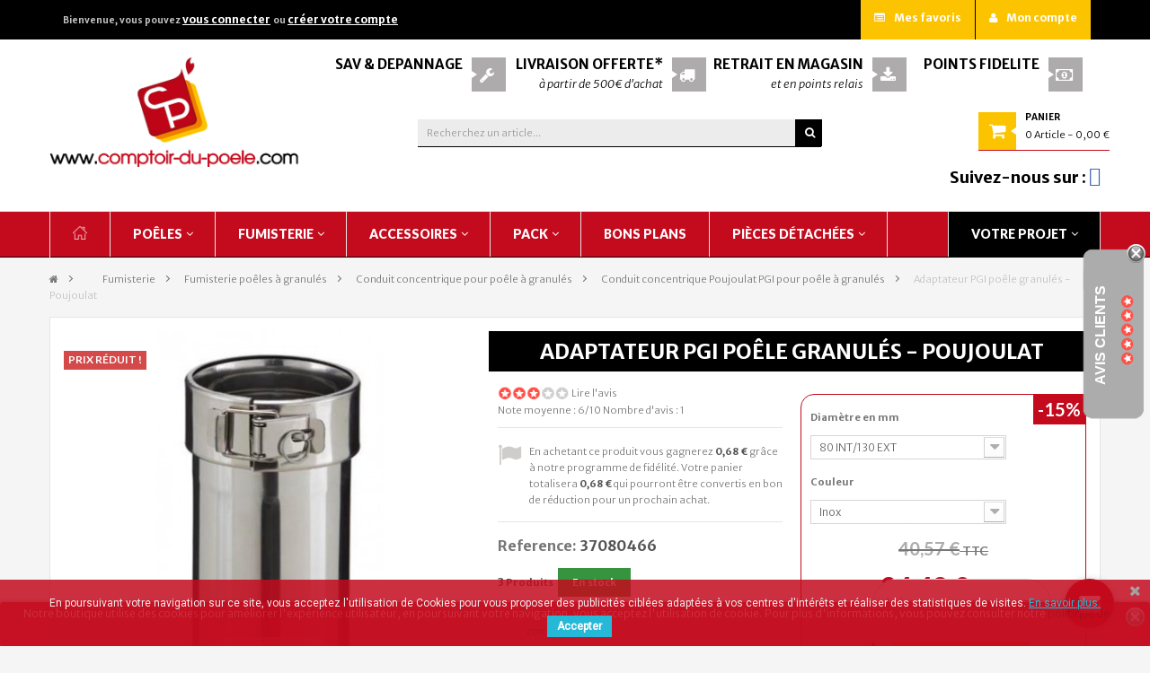

--- FILE ---
content_type: text/html; charset=utf-8
request_url: https://www.comptoir-du-poele.com/conduit-concentrique-poujoulat-pgi-pour-poele-a-granules/10257-adaptateur-poele-granules-pgi.html
body_size: 17288
content:
<!DOCTYPE HTML> <!--[if lt IE 7]><html class="no-js lt-ie9 lt-ie8 lt-ie7" lang="fr-fr"><![endif]--> <!--[if IE 7]><html class="no-js lt-ie9 lt-ie8 ie7" lang="fr-fr"><![endif]--> <!--[if IE 8]><html class="no-js lt-ie9 ie8" lang="fr-fr"><![endif]--> <!--[if gt IE 8]><html class="no-js ie9" lang="fr-fr"><![endif]--><html lang="fr-fr" dir="ltr" class="ltr"><head><meta charset="utf-8" /><title>Adaptateur poêle à granulés Poujoulat PGI. - Comptoir du poêle</title><meta name="description" content="Achetez votre adaptateur Poujoulat pour poêle à granulés. Gamme PGI. Raccordement au Té de branchement. Sur la boutique en ligne Comptoir du poêle." /><meta name="generator" content="PrestaShop" /><meta name="robots" content="index,follow" /><meta name="viewport" content="width=device-width, minimum-scale=0.25, maximum-scale=1.6, initial-scale=1.0" /><meta name="apple-mobile-web-app-capable" content="yes" /><link rel="icon" type="image/vnd.microsoft.icon" href="/img/favicon.ico?1699282341" /><link rel="shortcut icon" type="image/x-icon" href="/img/favicon.ico?1699282341" /><link rel="stylesheet" href="https://www.comptoir-du-poele.com/themes/pf_nextstore/cache/v_197_04165d4eaf59706dc27551eb19d4a4bd_all.css" type="text/css" media="all" /><link rel="stylesheet" href="https://www.comptoir-du-poele.com/themes/pf_nextstore/cache/v_197_789bf28d3adedefa3fb7d433d04ec913_print.css" type="text/css" media="print" /><style>.lgcookieslaw_banner {
		display: table;
		width:100%;
		position:fixed;
		left:0;
		repeat-x scroll left top;
		background: #c40a1d;
		border-color: #c40a1d;
		border-left: 1px solid #c40a1d;
		border-radius: 3px 3px 3px 3px;
		border-right: 1px solid #c40a1d;
		color: #FFFFFF !important;
		z-index: 99999;
		border-style: solid;
		border-width: 1px;
		margin: 0;
		outline: medium none;
		text-align: center;
		vertical-align: middle;
		text-shadow: 0 0 0 0;
		-webkit-box-shadow: 0px 1px 5px 0px #000000;
		-moz-box-shadow:    0px 1px 5px 0px #000000;
		box-shadow:         0px 1px 5px 0px #000000;
		font-size: 12px;
	
	bottom:0;;
	opacity:0.8;
	
	}

	.lgcookieslaw_banner > form
	{
		position:relative;
	}

	.lgcookieslaw_banner > form input.lgcookieslaw_btn
	{
		border-color: #8BC954 !important;
		background: #8BC954 !important;
		color: #FFFFFF;
		text-align: center;
		margin: 5px 0px 5px 0px;
		padding: 5px 7px;
		display: inline-block;
		border: 0;
		font-weight: bold;
		height: 26px;
		line-height: 16px;
		width: auto;
		font-size: 12px;
	}

	.lgcookieslaw_banner > form input:hover.lgcookieslaw_btn
	{
		moz-opacity:0.85;
		opacity: 0.85;
		filter: alpha(opacity=85);
	}

	.lgcookieslaw_banner > form a.lgcookieslaw_btn
	{
		border-color: #5BC0DE;
		background: #5BC0DE;
		color: #FFFFFF;
		margin: 5px 0px 5px 0px;
		text-align: center;
		padding: 5px 7px;
		display: inline-block;
		border: 0;
		font-weight: bold;
		height: 26px;
		line-height: 16px;
		width: auto;
		font-size: 12px;
	}

	@media (max-width: 768px) {
		.lgcookieslaw_banner > form input.lgcookieslaw_btn,
		.lgcookieslaw_banner > form a.lgcookieslaw_btn {
			height: auto;
		}
	}

	.lgcookieslaw_banner > form a:hover.lgcookieslaw_btn
	{
		moz-opacity:0.85;
		opacity: 0.85;
		filter: alpha(opacity=85);
	}

	.lgcookieslaw_close_banner_btn
	{
		cursor:pointer;
		height:21px;
		max-width:21px;
		width:21px;
	}

	.lgcookieslaw_container {
		display:table;
		margin: 0 auto;
	}

	.lgcookieslaw_button_container {
		display:table-cell;
		padding:0px;
		vertical-align: middle;
	}

	.lgcookieslaw_button_container div{
		display:table-cell;
		padding: 0px 5px 0px 0px;
		vertical-align: middle;
	}

	.lgcookieslaw_message {
		display:table-cell;
		font-size: 12px;
		padding:2px 25px 5px 5px;
		vertical-align: middle;
	}

	.lgcookieslaw_message p{
		margin: 0;
	}

	.lgcookieslaw_btn-close {
		position:absolute;
		right:5px;
		top:5px;
	}</style>   
<script type="text/javascript" src="/modules/eicaptcha//js/eicaptcha-modules.js"></script><link href="https://fonts.googleapis.com/css?family=Roboto" rel="stylesheet" type="text/css" media="all">   <div class="row chat-window" id="chat_window_2" style="right:40px;"><div class="ochat-panel-default"><div class="ochat-panel-heading" style="background-color: #c40a1d"><div class="col-md-12 col-xs-12"><p class="ochat-title" style="color: white">Laissez nous un message</p></div></div><div class="offline-form msg_container_base"><form role="form" class="form-group" enctype="text/plain" action="#" method="POST" id="offlineForm" name="offlineForm"><div class="formoffline" style="background-color: #FAFBFC; color: black; background-image: url(/modules/onlinechat/views/img/backgrounds/easteregg.png)"> <br/><div class="ochat-alert ochat-alert-success" role="alert" style="display: none;" id="return-message"> Merci pour votre message, nous vous contacterons tr&egrave;s rapidement!</div><div class="ochat-alert ochat-alert-warning" role="alert" style="display: none;" id="disconnect-message"> An error occured. Please try to send your message later.</div><div class="row"><div class="col-sm-12 OCHAT_OFFLINE_WELCOME_TEXT"> Aucun conseiller n&#039;est disponible pour le moment mais vous pouvez nous laissez un message.</div></div> <br/><div class="row input"><div class="ochat-form-group clear"><div class="col-sm-12"> <input type="text" class="ochat-form-control " id="OCHAT_FORM_NAME" name="OCHAT_FORM_NAME" placeholder="Nom Prénom" value="" maxlength="40"/></div></div></div><div class="row input"><div class="ochat-form-group ochat-form-email clear"><div class="col-sm-12"> <input type="email" class="ochat-form-control " id="OCHAT_FORM_EMAIL" name="OCHAT_FORM_EMAIL" placeholder="Email" value="" maxlength="40"/></div></div></div><div class="row input"><div class="ochat-form-group clear"><div class="col-sm-12"> <input type="text" class="ochat-form-control" id="OCHAT_FORM_PHONE" name="OCHAT_FORM_PHONE" placeholder="Téléphone" maxlength="40"/></div></div></div></div><div class="ochat-footer"><div class="ochat-form-group clear"><div class="col-sm-10 ochat-offline-form-message"><textarea type="textarea" rows="3" class="hidden-textarea ochat-form-control valid-input" id="OCHAT_FORM_MESSAGE" name="OCHAT_FORM_MESSAGE" placeholder="Message"></textarea></div><div class="col-sm-1"> <button type="submit" id="send-offline-form" class="ochat-btn ochat-btn-primary cant-submit" style="color: #c40a1d"><i class="fa fa-send-o"></i></button></div><div class="gdprochat"><div id="gdpr_consent" class="gdpr_module_158"><div class="form-group"><div class="checkbox"> <input id="psgdpr_consent_checkbox_158" name="psgdpr_consent_checkbox" type="checkbox" name="" value="1"> <label class="psgdpr_consent_message" for="psgdpr_consent_checkbox_158">J'accepte&nbsp;que mes données soient utilisées dans le cadre de ma demande</label></div></div></div>  </div></div></div></form></div></div></div><div id="open_ochat_conversion" style="right:40px;"><div id="hello_text-offline" style="right: 70px;"> <span>Laissez nous un message</span></div><div id="ochat_window_open" style="float: right;"> <span class="close_ochat_window" style="display: none; background-color: #c40a1d; color: white; float: right"><i class="fa fa-times"></i></span> <span class="open_ochat_window" style="background-color: #c40a1d; color: white; float: right"><i class="fa fa-envelope"></i></span><div class="clear"></div></div><div class="clear"></div></div>  <!--[if IE 8]> 
<script src="https://oss.maxcdn.com/libs/html5shiv/3.7.0/html5shiv.js"></script> 
<script src="https://oss.maxcdn.com/libs/respond.js/1.3.0/respond.min.js"></script> <![endif]--></head><body id="product" class="product product-10257 product-adaptateur-poele-granules-pgi category-57 category-conduit-concentrique-poujoulat-pgi-pour-poele-a-granules hide-left-column hide-right-column lang_fr layout-fullwidth"><div class="banner hidden-xs hidden-sm"><div class="container"></div></div><div id="page"> <header id="header"><div id="topbar" class="topbar"><div class="container clearfix"><div id="header_user" class="btn-group"><div data-toggle="dropdown" class="dropdown-toggle hidden-lg hidden-md"><span class="icon-user"></span> Lien rapide</div><div class="content_top"><div id="header_user_info" class=" pull-left"> <span class="wellcome">Bienvenue, vous pouvez</span> <a href="https://www.comptoir-du-poele.com/mon-compte" title="Connectez-vous à votre compte client" class="login " rel="nofollow">vous connecter</a> <span class="account">ou</span> <a class="account" href="https://www.comptoir-du-poele.com/mon-compte" title="Voir mon compte client" rel="nofollow">créer votre compte</a></div><div class="header_user_toplink pull-right"><ul class="list-inline links"><li class="first"> <a id="wishlist-total" href="https://www.comptoir-du-poele.com/module/blockwishlist/mywishlist" title="Mes listes"><i class="icon icon-list-alt"></i>Mes favoris</a></li><li> <a href="https://www.comptoir-du-poele.com/mon-compte" title="Mon compte"><i class="icon icon-user"></i>Mon compte</a></li></ul></div></div></div></div></div><div id="header-main" class="header"><div class="container"><div class="row"><div id="header_logo" class="col-xs-12 col-sm-8 col-md-3 col-lg-3 inner"><div id="logo-theme" class="logo-store "> <a href="https://www.comptoir-du-poele.com/" title="Spécialiste du poêle à bois, poêle à granulés, fumisterie - Comptoir du poêle"> <img class="logo img-responsive " src="https://www.comptoir-du-poele.com/img/comptoir-du-poele-logo-1466153833.jpg" alt="Spécialiste du poêle à bois, poêle à granulés, fumisterie - Comptoir du poêle"/> </a></div></div><div id="ptsstaticontent_top" class="ptsstaticontent col-md-9 hidden-xs hidden-sm "><ul class="staticontent-home clearfix row"><li class="staticontent-item-1 col-md-12 col-lg-12 col-xs-12 "><div class="item-html"><div class="support row"><div class="media col-md-3" style="padding: 0 3px;"><div class="pull-right"><a href="http://www.comptoir-du-poele.com/content/20-sav-depannage"><em class="icon-wrench">&nbsp;</em></a></div><div class="media-body"><h3><a href="http://www.comptoir-du-poele.com/content/20-sav-depannage">SAV & Dépannage</a></h3><p></p></div></div><div class="media col-md-3" style="padding: 0 3px;"><div class="pull-right"><a href="http://www.comptoir-du-poele.com/content/17-livraison-offerte"><em class="icon-truck">&nbsp;</em></a></div><div class="media-body"><h3><a href="http://www.comptoir-du-poele.com/content/17-livraison-offerte">Livraison offerte*</a></h3><p><a href="http://www.comptoir-du-poele.com/content/17-livraison-offerte"><em>à partir de 500€ d'achat</em></a></p></div></div><div class="media col-md-3" style="padding: 0 3px;"><div class="pull-right"><a href="http://www.comptoir-du-poele.com/content/16-retrait-en-magasin"><em class="icon-download">&nbsp;</em></a></div><div class="media-body"><h3><a href="http://www.comptoir-du-poele.com/content/16-retrait-en-magasin">Retrait en magasin</a></h3><p><a href="http://www.comptoir-du-poele.com/content/16-retrait-en-magasin"><em>et en points relais</em></a></p></div></div><div class="media col-md-3" style="padding: 0 3px; padding-right: 30px;"><div class="pull-right"><a href="http://www.comptoir-du-poele.com/content/18-points-fidelite"><em class="icon-money">&nbsp;</em></a></div><div class="media-body"><h3><a href="http://www.comptoir-du-poele.com/content/18-points-fidelite">Points fidélité</a></h3><p><a href="http://www.comptoir-du-poele.com/content/18-points-fidelite"><em>&nbsp;</em></a></p></div></div></div></div></li></ul></div><div id="pts-mini-cart" class=" clearfix pull-right "><div id="cart" class="shopping_cart pull-right"><div class="media heading"><div class="title-cart pull-left"> <span class="icon-cart icon-shopping-cart"></span></div><div class="mini-cart cart-inner media-body"><h4>Panier</h4><a href="https://www.comptoir-du-poele.com/commande" title="Voir mon panier" rel="nofollow"> <span class="ajax_cart_quantity unvisible">0</span> <span class="red_color ajax_cart_product_txt unvisible">Article</span> <span class="red_color ajax_cart_product_txt_s unvisible">Articles</span> <span class="ajax_cart_total unvisible"> </span> <span class="ajax_cart_no_product"> 0 <span >Article</span> <span> - 0,00 €</span> </span> </a></div></div><div class="cart_block block exclusive content "><div class="block_content"><div class="cart_block_list"><p class="cart_block_no_products"> Aucun produit</p><div class="cart-prices mini-cart-total"><div class="cart-prices-line first-line"> <span class="price cart_block_shipping_cost ajax_cart_shipping_cost unvisible"> To be determined </span> <span class="unvisible"> Livraison </span></div><div class="cart-prices-line last-line"> <span class="price cart_block_total ajax_block_cart_total">0,00 €</span> <span>Total</span></div></div><p class="cart-buttons clearfix"> <a id="button_order_cart" class="btn btn-default button button-small pull-right" href="https://www.comptoir-du-poele.com/commande" title="Commander" rel="nofollow"> <span> Commander<i class="icon-chevron-right right"></i> </span> </a></p></div></div></div></div></div><div id="layer_cart"><div class="clearfix"><div class="layer_cart_product col-xs-12 col-md-6"> <span class="cross" title="Fermer la fenêtre"></span> <span class="title"> <i class="icon-check"></i>Produit ajouté au panier avec succès </span><div class="product-image-container layer_cart_img"></div><div class="layer_cart_product_info"> <span id="layer_cart_product_title" class="product-name"></span> <span id="layer_cart_product_attributes"></span><div> <strong class="dark">Quantité</strong> <span id="layer_cart_product_quantity"></span></div><div> <strong class="dark">Total</strong> <span id="layer_cart_product_price"></span></div></div></div><div class="layer_cart_cart col-xs-12 col-md-6"> <span class="title"> <span class="ajax_cart_product_txt_s unvisible"> Il y a <span class="ajax_cart_quantity">0</span> produits dans votre panier. </span> <span class="ajax_cart_product_txt "> Il y a 1 produit dans votre panier. </span> </span><div class="layer_cart_row"> <strong class="dark"> Total produits </strong> <span class="ajax_block_products_total"> </span></div><div class="layer_cart_row"> <strong class="dark unvisible"> Frais de port&nbsp; </strong> <span class="ajax_cart_shipping_cost unvisible"> To be determined </span></div><div class="layer_cart_row"> <strong class="dark"> Total </strong> <span class="ajax_block_cart_total"> </span></div><div class="button-container"> <span class="continue btn btn-default button exclusive-medium" title="Continuer mes achats"> <span> <i class="icon-chevron-left left"></i>Continuer mes achats </span> </span> <a class="btn btn-default button button-medium" href="https://www.comptoir-du-poele.com/commande" title="Commander" rel="nofollow"> <span> Commander<i class="icon-chevron-right right"></i> </span> </a></div></div></div><div class="crossseling"></div></div><div class="layer_cart_overlay"></div><div class="col-lg-7"><div class="col-lg-2"></div><div id="pts_search_block_top" class="col-lg-8 col-xs-12"><div class="pts-search "><form method="get" action="https://www.comptoir-du-poele.com/recherche" id="searchbox"> <input type="hidden" name="controller" value="search" /><div class="input-group"><div class="input-group-btn"> <i class="icon-angle-down"></i></div> <input type="hidden" name="orderby" value="position" /> <input type="hidden" name="orderway" value="desc" /> <input class="search_query form-control" type="text" id="pts_search_query_top" name="search_query" value="" placeholder="Recherchez un article..."/> <button type="submit" name="submit_search" class="btn button-search"> <span class="icon-search"></span> </button></div></form></div></div><div class="col-lg-2"></div></div>  <div class="lgcookieslaw_banner"><form method="post" action="#"><div class="lgcookieslaw_container"><div class="lgcookieslaw_message"><p>Notre boutique utilise des cookies pour améliorer l'expérience utilisateur, en poursuivant votre navigation,&nbsp;vous acceptez l'utilisation de cookie. Pour plus d'informations, vous pouvez consulter notre <a href="https://www.comptoir-du-poele.com/content/6-politique-de-confidentialite">politique de confidentialité</a>.</p></div></div><div class="lgcookieslaw_btn-close"> <img src="/modules/lgcookieslaw/views/img/close.png" alt="close" class="lgcookieslaw_close_banner_btn" onclick="closeinfo();"></div></form></div><div class="col-md-12 col-lg-9" style="text-align: right;margin-top: 10px;font-weight: 900;color: black;font-size: 18px;"> Suivez-nous sur : <a href="https://www.facebook.com/comptoirdupoele/" target="_blank" style="font-size:22px;" class="rsx_fb"><span class="fa fa-facebook-official"></span></a></div></div></div></div > </header><div id="pts-mainnav" class="main-menu"><div class="container"> <nav id="cavas_menu" class="sf-contener pts-megamenu"><div class="navbar" role="navigation"><div class="navbar-header"> <button type="button" class="navbar-toggle pull-left" data-toggle="collapse" data-target=".navbar-ex3-collapse"><div class="col-xs-6"><span class="sr-only">Navigation bascule</span> <span class="icon-bar"></span> <span class="icon-bar"></span> <span class="icon-bar"></span></div><div class="col-xs-6" style="color:white">MENU</div> </button></div><div id="pts-top-menu" class="collapse navbar-collapse navbar-ex3-collapse"><ul class="nav navbar-nav megamenu"><li class="" > <a href="http://www.comptoir-du-poele.com" target="_self"><span class="menu-icon-class"><span class="fa fa-home"></span><span class="menu-title"> </span></span></a></li><li class=" aligned-fullwidth parent dropdown " > <a href="https://www.comptoir-du-poele.com/16-poeles" class="dropdown-toggle" data-toggle="dropdown" target="_self"><span class="menu-title">Po&ecirc;les</span><b class="caret"></b></a><div class="dropdown-menu" ><div class="dropdown-menu-inner"><div class="row"><div class="mega-col col-sm-3" ><div class="mega-col-inner"><div class="pts-widget" id="wid-1491568838-2133704492"><div class="widget-subcategories"><div class="widget-inner block_content"><div class="widget-heading">Poêle à bois</div><ul><li class="clearfix"> <a href="https://www.comptoir-du-poele.com/73-poele-a-bois-vivace" title="Po&ecirc;le &agrave; bois Vivace" class="img"> Po&ecirc;le &agrave; bois Vivace </a></li><li class="clearfix"> <a href="https://www.comptoir-du-poele.com/74-poele-a-bois-ravelli" title="Po&ecirc;le &agrave; bois Ravelli" class="img"> Po&ecirc;le &agrave; bois Ravelli </a></li><li class="clearfix"> <a href="https://www.comptoir-du-poele.com/89-poele-a-bois-charnwood" title="Po&ecirc;le &agrave; bois Charnwood" class="img"> Po&ecirc;le &agrave; bois Charnwood </a></li></ul></div></div></div></div></div><div class="mega-col col-sm-3" ><div class="mega-col-inner"><div class="pts-widget" id="wid-1491568915-1524728700"><div class="widget-subcategories"><div class="widget-inner block_content"><div class="widget-heading">Poêle à granulés</div><ul><li class="clearfix"> <a href="https://www.comptoir-du-poele.com/26-poele-a-granules-ravelli-air" title="Po&ecirc;le &agrave; granul&eacute;s Ravelli Air" class="img"> Po&ecirc;le &agrave; granul&eacute;s Ravelli Air </a></li><li class="clearfix"> <a href="https://www.comptoir-du-poele.com/27-poele-a-granules-ravelli-encastrable" title="Po&ecirc;le &agrave; granul&eacute;s Ravelli Encastrable" class="img"> Po&ecirc;le &agrave; granul&eacute;s Ravelli Encastrable </a></li><li class="clearfix"> <a href="https://www.comptoir-du-poele.com/28-poele-a-granules-ravelli-canalisable" title="Po&ecirc;le &agrave; granul&eacute;s Ravelli Canalisable" class="img"> Po&ecirc;le &agrave; granul&eacute;s Ravelli Canalisable </a></li><li class="clearfix"> <a href="https://www.comptoir-du-poele.com/29-poele-a-granules-ravelli-hydro" title="Po&ecirc;le &agrave; granul&eacute;s Ravelli Hydro" class="img"> Po&ecirc;le &agrave; granul&eacute;s Ravelli Hydro </a></li></ul></div></div></div></div></div><div class="mega-col col-sm-3" ><div class="mega-col-inner"><div class="pts-widget" id="wid-1491569483-583384240"><div class="widget-subcategories"><div class="widget-inner block_content"><div class="widget-heading">Cuisinières</div><ul><li class="clearfix"> <a href="https://www.comptoir-du-poele.com/114-cuisinieres-a-granules" title="Cuisini&egrave;res &agrave; granul&eacute;s" class="img"> Cuisini&egrave;res &agrave; granul&eacute;s </a></li></ul></div></div></div></div></div></div></div></div></li><li class=" aligned-fullwidth parent dropdown " > <a href="https://www.comptoir-du-poele.com/8-fumisterie" class="dropdown-toggle" data-toggle="dropdown" target="_self"><span class="menu-title">Fumisterie</span><b class="caret"></b></a><div class="dropdown-menu" style="width:600px" ><div class="dropdown-menu-inner"><div class="row"><div class="mega-col col-sm-3" ><div class="mega-col-inner"><div class="pts-widget" id="wid-1491569633-1762109574"><div class="widget-subcategories"><div class="widget-inner block_content"><div class="widget-heading">Fumisterie poêles à bois et cheminées</div><ul><li class="clearfix"> <a href="https://www.comptoir-du-poele.com/14-conduits-double-paroi-pour-poeles-a-bois-et-cheminees" title="Conduits double paroi pour po&ecirc;les &agrave; bois et chemin&eacute;es" class="img"> Conduits double paroi pour po&ecirc;les &agrave; bois et chemin&eacute;es </a></li><li class="clearfix"> <a href="https://www.comptoir-du-poele.com/157-conduits-concentrique-pour-poele-a-bois" title="Conduits concentrique pour po&ecirc;le &agrave; bois" class="img"> Conduits concentrique pour po&ecirc;le &agrave; bois </a></li><li class="clearfix"> <a href="https://www.comptoir-du-poele.com/30-accessoires-de-raccordement-pour-poele-a-bois-et-cheminee" title="Accessoires de raccordement pour po&ecirc;le &agrave; bois et chemin&eacute;e" class="img"> Accessoires de raccordement pour po&ecirc;le &agrave; bois et chemin&eacute;e </a></li><li class="clearfix"> <a href="https://www.comptoir-du-poele.com/25-tubage-emaille-pour-poele-a-bois-et-cheminee" title="Tubage &eacute;maill&eacute; pour po&ecirc;le &agrave; bois et chemin&eacute;e" class="img"> Tubage &eacute;maill&eacute; pour po&ecirc;le &agrave; bois et chemin&eacute;e </a></li><li class="clearfix"> <a href="https://www.comptoir-du-poele.com/33-tubage-flexible-pour-poele-a-bois-et-cheminee" title="Tubage flexible pour po&ecirc;le &agrave; bois et chemin&eacute;e" class="img"> Tubage flexible pour po&ecirc;le &agrave; bois et chemin&eacute;e </a></li><li class="clearfix"> <a href="https://www.comptoir-du-poele.com/90-conduits-inox-304-pour-poele-a-bois-et-cheminee" title="Conduits Inox 304 pour po&ecirc;le &agrave; bois et chemin&eacute;e" class="img"> Conduits Inox 304 pour po&ecirc;le &agrave; bois et chemin&eacute;e </a></li></ul></div></div></div></div></div><div class="mega-col col-sm-3" ><div class="mega-col-inner"><div class="pts-widget" id="wid-1491569655-2046571843"><div class="widget-subcategories"><div class="widget-inner block_content"><div class="widget-heading">Fumisterie poêles à granulés</div><ul><li class="clearfix"> <a href="https://www.comptoir-du-poele.com/31-conduit-concentrique-pour-poele-a-granules" title="Conduit concentrique pour po&ecirc;le &agrave; granul&eacute;s" class="img"> Conduit concentrique pour po&ecirc;le &agrave; granul&eacute;s </a></li><li class="clearfix"> <a href="https://www.comptoir-du-poele.com/32-conduit-double-paroi-pour-poele-a-granules" title="Conduit double paroi pour po&ecirc;le &agrave; granul&eacute;s" class="img"> Conduit double paroi pour po&ecirc;le &agrave; granul&eacute;s </a></li><li class="clearfix"> <a href="https://www.comptoir-du-poele.com/39-tubage-emaille-pour-poele-a-granules" title="Tubage &eacute;maill&eacute; pour po&ecirc;le &agrave; granul&eacute;s" class="img"> Tubage &eacute;maill&eacute; pour po&ecirc;le &agrave; granul&eacute;s </a></li><li class="clearfix"> <a href="https://www.comptoir-du-poele.com/43-accessoires-de-raccordement-pour-poele-a-granules" title="Accessoires de raccordement pour po&ecirc;le &agrave; granul&eacute;s" class="img"> Accessoires de raccordement pour po&ecirc;le &agrave; granul&eacute;s </a></li><li class="clearfix"> <a href="https://www.comptoir-du-poele.com/44-tubage-flexible-pour-poele-a-granules" title="Tubage flexible pour po&ecirc;le &agrave; granul&eacute;s" class="img"> Tubage flexible pour po&ecirc;le &agrave; granul&eacute;s </a></li><li class="clearfix"> <a href="https://www.comptoir-du-poele.com/94-tubage-inox-rigide-pour-poele-a-granules" title="Tubage Inox rigide pour po&ecirc;le &agrave; granul&eacute;s" class="img"> Tubage Inox rigide pour po&ecirc;le &agrave; granul&eacute;s </a></li></ul></div></div></div></div></div><div class="mega-col col-sm-3" ><div class="mega-col-inner"><div class="pts-widget" id="wid-1491569675-1902654211"><div class="widget-subcategories"><div class="widget-inner block_content"><div class="widget-heading"></div><ul></ul></div></div></div></div></div></div></div></div></li><li class=" aligned-left parent dropdown " > <a href="https://www.comptoir-du-poele.com/17-accessoires-poeles" class="dropdown-toggle" data-toggle="dropdown" target="_parent"><span class="menu-title">Accessoires</span><b class="caret"></b></a><div class="dropdown-menu" style="width:600px" ><div class="dropdown-menu-inner"><div class="row"><div class="mega-col col-sm-6" ><div class="mega-col-inner"></div></div><div class="mega-col col-sm-12" ><div class="mega-col-inner"><div class="pts-widget" id="wid-1491571798-227286434"><div class="widget-subcategories"><div class="widget-inner block_content"><div class="widget-heading">Accessoires</div><ul><li class="clearfix"> <a href="https://www.comptoir-du-poele.com/38-porte-buches-et-chariots" title="Porte-b&ucirc;ches et chariots" class="img"> Porte-b&ucirc;ches et chariots </a></li><li class="clearfix"> <a href="https://www.comptoir-du-poele.com/98-serviteurs" title="Serviteurs " class="img"> Serviteurs </a></li><li class="clearfix"> <a href="https://www.comptoir-du-poele.com/93-entretenir-et-controler" title="Entretenir et contr&ocirc;ler" class="img"> Entretenir et contr&ocirc;ler </a></li><li class="clearfix"> <a href="https://www.comptoir-du-poele.com/96-ramonage-trappes" title="Ramonage - Trappes" class="img"> Ramonage - Trappes </a></li><li class="clearfix"> <a href="https://www.comptoir-du-poele.com/99-plaques-de-protection" title="Plaques de protection" class="img"> Plaques de protection </a></li><li class="clearfix"> <a href="https://www.comptoir-du-poele.com/135-arrivee-d-air-frais" title="Arriv&eacute;e d&#039;air frais" class="img"> Arriv&eacute;e d&#039;air frais </a></li><li class="clearfix"> <a href="https://www.comptoir-du-poele.com/138-grilles-cheminee-et-insert" title="Grilles chemin&eacute;e et insert" class="img"> Grilles chemin&eacute;e et insert </a></li><li class="clearfix"> <a href="https://www.comptoir-du-poele.com/141-rangement-a-granules" title="Rangement &agrave; granul&eacute;s" class="img"> Rangement &agrave; granul&eacute;s </a></li><li class="clearfix"> <a href="https://www.comptoir-du-poele.com/161-niches-a-bois" title="Niches &agrave; bois" class="img"> Niches &agrave; bois </a></li><li class="clearfix"> <a href="https://www.comptoir-du-poele.com/166-canalisation-air-chaud" title="Canalisation air chaud" class="img"> Canalisation air chaud </a></li></ul></div></div></div></div></div></div></div></div></li><li class=" aligned-left parent dropdown " > <a href="https://www.comptoir-du-poele.com/18-packs" class="dropdown-toggle" data-toggle="dropdown" target="_self"><span class="menu-title">Pack</span><b class="caret"></b></a><div class="dropdown-menu" style="width:600px" ><div class="dropdown-menu-inner"><div class="row"><div class="mega-col col-sm-12" ><div class="mega-col-inner"><div class="pts-widget" id="wid-1491572474-1141632525"><div class="widget-subcategories"><div class="widget-inner block_content"><div class="widget-heading">Packs</div><ul><li class="clearfix"> <a href="https://www.comptoir-du-poele.com/92-devis-personnalises" title="Devis personnalis&eacute;s" class="img"> Devis personnalis&eacute;s </a></li></ul></div></div></div></div></div></div></div></div></li><li class="" > <a href="https://www.comptoir-du-poele.com/19-bons-plans" target="_self"><span class="menu-title">BONS PLANS</span></a></li><li class=" aligned-left parent dropdown " > <a href="https://www.comptoir-du-poele.com/97-pieces-detachees" class="dropdown-toggle" data-toggle="dropdown" target="_self"><span class="menu-title">Pi&egrave;ces d&eacute;tach&eacute;es</span><b class="caret"></b></a><div class="dropdown-menu" style="width:600px" ><div class="dropdown-menu-inner"><div class="row"><div class="mega-col col-sm-12" ><div class="mega-col-inner"><div class="pts-widget" id="wid-1491573375-1029009171"><div class="widget-subcategories"><div class="widget-inner block_content"><div class="widget-heading">Pièces détachées</div><ul><li class="clearfix"> <a href="https://www.comptoir-du-poele.com/142-poeles-lotus" title="Po&ecirc;les Lotus" class="img"> Po&ecirc;les Lotus </a></li><li class="clearfix"> <a href="https://www.comptoir-du-poele.com/145-poeles-heta" title="Po&ecirc;les Heta" class="img"> Po&ecirc;les Heta </a></li><li class="clearfix"> <a href="https://www.comptoir-du-poele.com/148-poeles-charnwood" title="Po&ecirc;les Charnwood" class="img"> Po&ecirc;les Charnwood </a></li><li class="clearfix"> <a href="https://www.comptoir-du-poele.com/151-poeles-ravelli" title="Po&ecirc;les Ravelli" class="img"> Po&ecirc;les Ravelli </a></li><li class="clearfix"> <a href="https://www.comptoir-du-poele.com/154-poeles-morso" title="Po&ecirc;les Morso" class="img"> Po&ecirc;les Morso </a></li><li class="clearfix"> <a href="https://www.comptoir-du-poele.com/163-poele-nordlys" title="Po&ecirc;le Nordlys" class="img"> Po&ecirc;le Nordlys </a></li></ul></div></div></div></div></div></div></div></div></li><li class="parent dropdown top-right aligned-left" > <a class="dropdown-toggle has-subhtml" data-toggle="dropdown" href="http://www.comptoir-du-poele.com/content/category/3-votre-projet" target="_self"><span class="menu-title">Votre projet</span><b class="caret"></b></a><div class="dropdown-menu level1" ><div class="dropdown-menu-inner"><div class="row"><div class="mega-col col-sm-12" data-type="menu" ><div class="mega-col-inner"><ul><li class=" " ><a href="https://www.comptoir-du-poele.com/content/22-comment-raccorder-votre-poele"><span class="menu-title">Comment raccorder votre po&ecirc;le ?</span></a></li><li class=" " ><a href="https://www.comptoir-du-poele.com/content/8-conduit-maconne-existant-"><span class="menu-title">Conduit ma&ccedil;onn&eacute; existant</span></a></li><li class=" " ><a href="https://www.comptoir-du-poele.com/content/9-conduit-metallique-existant"><span class="menu-title">Conduit m&eacute;tallique existant</span></a></li><li class=" " ><a href="https://www.comptoir-du-poele.com/content/10-creation-de-conduit-pour-maison-plein-pied"><span class="menu-title">Cr&eacute;ation de conduit pour maison plein pied</span></a></li><li class=" " ><a href="https://www.comptoir-du-poele.com/content/24-creation-de-conduit-pour-maison-1-etage-combles"><span class="menu-title">Cr&eacute;ation de conduit pour maison 1 &eacute;tage + comble</span></a></li><li class=" " ><a href="https://www.comptoir-du-poele.com/content/25-creation-de-conduit-avec-plafond-rampant"><span class="menu-title">Cr&eacute;ation de conduit avec plafond rampant</span></a></li><li class=" " ><a href="https://www.comptoir-du-poele.com/content/26-creation-de-conduit-exterieur"><span class="menu-title">Cr&eacute;ation de conduit ext&eacute;rieur</span></a></li><li class=" " ><a href="https://www.comptoir-du-poele.com/content/27-pose-ventouse"><span class="menu-title">Pose ventouse</span></a></li></ul></div></div></div></div></div></li></ul></div></div> </nav>  </div></div><div id="columns" class="offcanvas-siderbars"><div class="container"><div class="row"><div class=" clearfix col-xs-12 col-sm-12"><div class="breadcrumb"> <a class="home" href="https://www.comptoir-du-poele.com/" title="retour &agrave; Accueil"><i class="icon-home"></i></a> <span class="navigation-pipe">&amp;gt;</span> <span class="navigation_page"><span itemscope itemtype="http://data-vocabulary.org/Breadcrumb"><a itemprop="url" href="https://www.comptoir-du-poele.com/8-fumisterie" title="Fumisterie" ><span itemprop="title">Fumisterie</span></a></span><span class="navigation-pipe">&gt;</span><span itemscope itemtype="http://data-vocabulary.org/Breadcrumb"><a itemprop="url" href="https://www.comptoir-du-poele.com/22-fumisterie-poeles-a-granules" title="Fumisterie po&ecirc;les &agrave; granul&eacute;s" ><span itemprop="title">Fumisterie po&ecirc;les &agrave; granul&eacute;s</span></a></span><span class="navigation-pipe">&gt;</span><span itemscope itemtype="http://data-vocabulary.org/Breadcrumb"><a itemprop="url" href="https://www.comptoir-du-poele.com/31-conduit-concentrique-pour-poele-a-granules" title="Conduit concentrique pour po&ecirc;le &agrave; granul&eacute;s" ><span itemprop="title">Conduit concentrique pour po&ecirc;le &agrave; granul&eacute;s</span></a></span><span class="navigation-pipe">&gt;</span><span itemscope itemtype="http://data-vocabulary.org/Breadcrumb"><a itemprop="url" href="https://www.comptoir-du-poele.com/57-conduit-concentrique-poujoulat-pgi-pour-poele-a-granules" title="Conduit concentrique Poujoulat PGI pour po&ecirc;le &agrave; granul&eacute;s" ><span itemprop="title">Conduit concentrique Poujoulat PGI pour po&ecirc;le &agrave; granul&eacute;s</span></a></span><span class="navigation-pipe">&gt;</span>Adaptateur PGI poêle granulés - Poujoulat</span></div></div></div><div class="row"><div id="center_column" class="center_column main-column col-xs-12 col-sm-12 col-md-12"><div itemscope itemtype="https://schema.org/Product"><meta itemprop="url" content="https://www.comptoir-du-poele.com/conduit-concentrique-poujoulat-pgi-pour-poele-a-granules/10257-adaptateur-poele-granules-pgi.html"><div class="primary_block box"><div class="row"><div class="pb-left-column col-xs-12 col-sm-6 col-md-5 col-lg-5"><div id="image-block" class="clearfix"> <span class="product-label sale-box discount"><span>Prix r&eacute;duit !</span></span> <span id="view_full_size"> <img class="img-responsive" id="bigpic" itemprop="image" src="https://www.comptoir-du-poele.com/414-large_default/adaptateur-poele-granules-pgi.jpg" title="Adaptateur PGI poêle granulés - Poujoulat" alt="Adaptateur PGI poêle granulés - Poujoulat" width="458" height="402"/> <span class="span_link no-print">Agrandir l&#039;image</span> </span></div><div id="views_block" class="clearfix hidden"><div id="thumbs_list"><ul id="thumbs_list_frame"><li id="thumbnail_414" class="last"> <a href="https://www.comptoir-du-poele.com/414-thickbox_default/adaptateur-poele-granules-pgi.jpg" data-fancybox-group="other-views" class="fancybox shown" title="Adaptateur PGI poêle granulés - Poujoulat"> <img class="img-responsive" id="thumb_414" src="https://www.comptoir-du-poele.com/414-cart_default/adaptateur-poele-granules-pgi.jpg" alt="Adaptateur PGI poêle granulés - Poujoulat" title="Adaptateur PGI poêle granulés - Poujoulat" itemprop="image" /> </a></li></ul></div></div><ul id="usefull_link_block" class="clearfix no-print"></ul></div><div class="pb-right-column col-xs-12 col-sm-6 col-md-7 col-lg-7"><div class="row"><h1 itemprop="name">Adaptateur PGI poêle granulés - Poujoulat</h1><div class="col-md-6"><div class="comment_anchor_content"> <img src="/modules/lgcomments//views/img/stars/circle/red/6stars.png" alt="rating" style="width:80px"> <span class="comment_anchor">Lire l'avis</span><div id="googleRichSnippets"> <span itemprop="aggregateRating" itemscope itemtype="http://schema.org/AggregateRating"> Note moyenne : <span itemprop="ratingValue">6</span>/10<meta itemprop="bestRating" content="10"><meta itemprop="worstRating" content="0"> Nombre d'avis : <span itemprop="itemReviewed"><meta itemprop="name" content="Adaptateur PGI po&ecirc;le granul&eacute;s - Poujoulat"> </span> <span itemprop="ratingCount">1</span> </span></div></div>  <p id="loyalty" class="align_justify"></p> <br class="clear" /><div class="hasline"></div><p class="panel-line" id="product_reference" style="display: none;"> <label>Reference: </label> <span class="editable" itemprop="sku"></span></p><p id="pQuantityAvailable"> <span id="quantityAvailable">68</span> <span style="display: none;" id="quantityAvailableTxt">Article</span> <span id="quantityAvailableTxtMultiple">Produits</span></p><p id="availability_statut"> <span id="availability_value" class="label label-success">En stock</span></p><p class="warning_inline" id="last_quantities" style="display: none" >Attention : derni&egrave;res pi&egrave;ces disponibles !</p><p id="availability_date" style="display: none;"> <span id="availability_date_label">Date de disponibilit&eacute;:</span> <span id="availability_date_value"></span></p><div id="oosHook" style="display: none;"></div></div><div class="col-md-6"><form id="buy_block" action="https://www.comptoir-du-poele.com/panier" method="post"><p class="hidden"> <input type="hidden" name="token" value="67706ef80b905991eed9ad6d6bf49ff7" /> <input type="hidden" name="id_product" value="10257" id="product_page_product_id" /> <input type="hidden" name="add" value="1" /> <input type="hidden" name="id_product_attribute" id="idCombination" value="" /></p><div class="box-info-product clearfix"><h3 style="display:none;" class="product-heading">Option disponible</h3><div class="product_attributes clearfix"><p id="minimal_quantity_wanted_p" style="display: none;"> The minimum purchase order quantity for the product is <b id="minimal_quantity_label">1</b></p><div id="attributes"><div class="clearfix"></div><fieldset class="attribute_fieldset"> <label class="attribute_label" for="group_2">Diamètre en mm&nbsp;</label><div class="attribute_list"> <select name="group_2" id="group_2" class="form-control attribute_select no-print"><option value="62" title="100 INT/150 EXT">100 INT/150 EXT</option><option value="61" selected="selected" title="80 INT/130 EXT">80 INT/130 EXT</option> </select></div></fieldset><fieldset class="attribute_fieldset"> <label class="attribute_label" >Couleur&nbsp;</label><div class="attribute_list"> <select name="group_3" id="group_3" class="form-control attribute_select no-print"><option value="308" selected="selected" title="Inox">Inox</option><option value="11" title="Noir">Noir</option> </select></div></fieldset></div></div><div class="hasline"></div><div class="content_prices clearfix"><div class="panel-line"><div class="bcontent"><div class="price"><p id="old_price"><span id="old_price_display"><span class="price">40,57 €</span> TTC</span></p><p id="reduction_percent" > <span id="reduction_percent_display">-15%</span></p><p id="reduction_amount" style="display:none"><span id="reduction_amount_display"></span></p><p class="our_price_display" itemprop="offers" itemscope itemtype="https://schema.org/Offer"><link itemprop="availability" href="https://schema.org/InStock"/><span id="our_price_display" class="price" itemprop="price" content="34.4862">34,49 €</span> TTC<meta itemprop="priceCurrency" content="EUR" /></p></div></div></div></div><div class="pbottom clearfix"><div class="button-action panel-line clearfix"><p class="plabel" id="quantity_wanted_p"> <input type="text" name="qty" id="quantity_wanted" class="text" value="1" /> <a href="#" data-field-qty="qty" class="btn-plus button-minus product_quantity_down"> <span><i class="icon-minus"></i></span> </a> <a href="#" data-field-qty="qty" class="btn-plus button-plus product_quantity_up "> <span><i class="icon-plus"></i></span> </a> <span class="clearfix"></span></p><div class="box-cart-bottom"><div><p id="add_to_cart" class="buttons_bottom_block no-print"> <button type="submit" name="Submit" class="btn btn-info"> <i class="icon-shopping-cart"></i> <span>Ajouter au panier</span> </button></p></div></div><p class="buttons_bottom_block no-print"> <a id="wishlist_button" class="btn" href="#" onclick="WishlistCart('wishlist_block_list', 'add', '10257', $('#idCombination').val(), document.getElementById('quantity_wanted').value); return false;" rel="nofollow" title="Ajouter à ma liste"> <i class="icon-heart"></i>Ajouter à ma liste </a></p>  <p id="loyalty" class="align_justify"></p> <br class="clear" /></div></div></div></form></div></div><ul id="tagsicons"><li> <img src="https://www.comptoir-du-poele.com/modules/tagsicons/images/7.jpg" alt="france" /> <span>Origine France</span></li><li> <img src="https://www.comptoir-du-poele.com/modules/tagsicons/images/95.jpg" alt="garantie 10" /> <span>Garantie 10 ans</span></li><li style="clear:both;"></li></ul><ul class="nav nav-tabs"><li class="active"><a href="#producttab-description" data-toggle="tab"><span>Plus d&#039;infos</span></a></li><li></li></ul><div class="tab-content"><div id="producttab-description" class="page-product-box tab-pane active"><div class="rte"><p>Adaptateur pour raccordement du poêle à granulés au Té de branchement.</p></div></div> <section id="lgcomment" class="page-product-box"><h3 class="idTabHrefShort page-product-heading">Avis</h3><div class="content-button"><p class="lgcomment_button"> <span id="send_review" data-close="fermer"> <i class="icon-pencil"></i> Cliquez ici pour donner votre avis </span></p></div><div class="productComment row" itemprop="review" itemscope itemtype="http://schema.org/Review" data-filter="three-stars"><div class="col-lg-2 col-md-3 col-sm-12 info-block"><div class="row"><div class="col-sm-12"> <img src="/modules/lgcomments/views/img/stars/circle/red/6stars.png" alt="rating" style="width:80px"> <span itemprop="reviewRating" itemscope itemtype="http://schema.org/Rating" class="rating-hidden"><meta itemprop="ratingValue" content="6"><meta itemprop="bestRating" content="10"><meta itemprop="worstRating" content="0"> </span></div><div class="col-sm-12 nick" itemprop="author"> Alain</div><div class="col-sm-12 date" itemprop="datePublished" content="2022-04-06"> 06/04/2022</div></div></div><div class="col-lg-10 col-md-9 col-sm-12 content-block"><div class="row"><div class="col-md-12 title" itemprop="name"></div><div class="col-md-12 comment" itemprop="description"><p>Ce n’est pas un adaptateur 80int/130ext mais simplement un manchon de diamètre 80 pour un branchement sur l’arrière du poêle</p></div><div class="col-md-12 answer"> Réponse :<p>Bonjour</p><br /><p>Comme précisé dans le descriptif de l'article il s'agit d'un a<span>daptateur PGI pour le raccordement du poêle (la buse) au Té de branchement.</span></p><br /><p>Cordialement</p></div></div></div></div><div id="form_review_popup" style="display: none;"><p class="form-review-message"> <a href="https://www.comptoir-du-poele.com/connexion"> <i class="icon-sign-in"></i> Merci de vous connecter pour laisser un commentaire </a></p></div> </section></div></div></div></div><div class="row"><div id="ptsblockrelatedproducts" class="col-xs-12 col-sm-12 col-md-12 carousel slide clearfix"><div class="block block-danger products_block ptsblockrelatedproducts"><h4 class="title_block"><span>Produits associés</span></h4><div class="block_content"><div id="ptsblockrelatedproducts_top" class="slide carousel boxcarousel products_block"> <a class="carousel-control left" href="#ptsblockrelatedproducts_top" data-slide="prev">&lsaquo;</a> <a class="carousel-control right" href="#ptsblockrelatedproducts_top" data-slide="next">&rsaquo;</a><div class="carousel-inner"><div class=" item active"><ul class="grid products-block row"><li class="ajax_block_product col-cus-xs-12 col-xs-6 col-sm-6 col-md-4 col-lg-4 first-in-line last-line last-item-of-tablet-line last-item-of-mobile-line"><div class="product-block " itemscope itemtype="https://schema.org/Product"><div class="product-container"><div class="left-block"><div class="product-image-container image"> <a class="img product_img_link" href="https://www.comptoir-du-poele.com/conduit-concentrique-poujoulat-pgi-pour-poele-a-granules/10265-element-droit-pgi.html" title="Élément droit PGI - Poujoulat" itemprop="url"> <img class="replace-2x img-responsive pts-image" src="https://www.comptoir-du-poele.com/422-home_default/element-droit-pgi.jpg" alt="Élément droit PGI pour poêle à granulés - Poujoulat" title="Élément droit PGI pour poêle à granulés - Poujoulat" itemprop="image" /> </a> <span class="hover-image"> <a class="img-back product_img_link" href="https://www.comptoir-du-poele.com/conduit-concentrique-poujoulat-pgi-pour-poele-a-granules/10265-element-droit-pgi.html" title="Élément droit PGI - Poujoulat" > <img class="replace-2x img-responsive pts-image" src="https://www.comptoir-du-poele.com/2117-home_default/element-droit-pgi.jpg" alt="Élément droit PGI pour poêle à granulés - Poujoulat" title="Élément droit PGI pour poêle à granulés - Poujoulat" /> </a> </span> <span class="product-label content_price_percent sale-percent-box" itemprop="offers" itemscope itemtype="https://schema.org/Offer"> <span class="price-percent-reduction sale-label">-15%</span> </span></div></div><div class="right-block"><div class="product-meta"><h4 class="name" itemprop="name"> <a class="product-name" href="https://www.comptoir-du-poele.com/conduit-concentrique-poujoulat-pgi-pour-poele-a-granules/10265-element-droit-pgi.html" title="Élément droit PGI - Poujoulat" itemprop="url" > Élément droit PGI - Poujoulat </a></h4><div class="product-desc description" itemprop="description"></div><div itemprop="offers" itemscope itemtype="https://schema.org/Offer" class="content_price price"> <span itemprop="price" class="product-price"> <span style="color:black;font-family:'Merriweather Sans',Helvetica,Arial,sans-serif;font-size:12px;margin-right:10px;">&Agrave; partir de </span><b>59,79 € TTC</b> </span><meta itemprop="priceCurrency" content="EUR" /></div><hr /><div class="product-flags"> <span class="discount">Prix ​​r&eacute;duit!</span></div><div class="button-container action"><div class="addtocart"> <a data-toggle="tooltip" class="btn" href="https://www.comptoir-du-poele.com/conduit-concentrique-poujoulat-pgi-pour-poele-a-granules/10265-element-droit-pgi.html" title="Voir le produit" > <i class=" icon-eye"></i> <em>Voir le produit</em> </a></div><div class="compare"><a class="btn-tooltip btn add_to_compare" href="https://www.comptoir-du-poele.com/conduit-concentrique-poujoulat-pgi-pour-poele-a-granules/10265-element-droit-pgi.html" data-id-product="10265" title="Comparer"> <i class="icon icon-retweet"></i><span>Comparer</span></a></div></div></div></div></div></div></li><li class="ajax_block_product col-cus-xs-12 col-xs-6 col-sm-6 col-md-4 col-lg-4 last-line last-item-of-tablet-line last-item-of-mobile-line"><div class="product-block " itemscope itemtype="https://schema.org/Product"><div class="product-container"><div class="left-block"><div class="product-image-container image"> <a class="img product_img_link" href="https://www.comptoir-du-poele.com/conduit-concentrique-poujoulat-pgi-pour-poele-a-granules/10264-element-droit-de-prise-d-air-90-pgi.html" title="Elément droit de prise d&#039;air 90° PGI - Poujoulat" itemprop="url"> <img class="replace-2x img-responsive pts-image" src="https://www.comptoir-du-poele.com/421-home_default/element-droit-de-prise-d-air-90-pgi.jpg" alt="Elément droit de prise d&#039;air 90° PGI pour poêle à granulés - Poujoulat" title="Elément droit de prise d&#039;air 90° PGI pour poêle à granulés - Poujoulat" itemprop="image" /> </a> <span class="product-label content_price_percent sale-percent-box" itemprop="offers" itemscope itemtype="https://schema.org/Offer"> <span class="price-percent-reduction sale-label">-15%</span> </span></div></div><div class="right-block"><div class="product-meta"><h4 class="name" itemprop="name"> <a class="product-name" href="https://www.comptoir-du-poele.com/conduit-concentrique-poujoulat-pgi-pour-poele-a-granules/10264-element-droit-de-prise-d-air-90-pgi.html" title="Elément droit de prise d&#039;air 90° PGI - Poujoulat" itemprop="url" > Elément droit de prise d&#039;air 90° PGI -... </a></h4><div class="product-desc description" itemprop="description"></div><div itemprop="offers" itemscope itemtype="https://schema.org/Offer" class="content_price price"> <span itemprop="price" class="product-price"> <span style="color:black;font-family:'Merriweather Sans',Helvetica,Arial,sans-serif;font-size:12px;margin-right:10px;">&Agrave; partir de </span><b>61,93 € TTC</b> </span><meta itemprop="priceCurrency" content="EUR" /></div><hr /><div class="product-flags"> <span class="discount">Prix ​​r&eacute;duit!</span></div><div class="button-container action"><div class="addtocart"> <a data-toggle="tooltip" class="btn" href="https://www.comptoir-du-poele.com/conduit-concentrique-poujoulat-pgi-pour-poele-a-granules/10264-element-droit-de-prise-d-air-90-pgi.html" title="Voir le produit" > <i class=" icon-eye"></i> <em>Voir le produit</em> </a></div><div class="compare"><a class="btn-tooltip btn add_to_compare" href="https://www.comptoir-du-poele.com/conduit-concentrique-poujoulat-pgi-pour-poele-a-granules/10264-element-droit-de-prise-d-air-90-pgi.html" data-id-product="10264" title="Comparer"> <i class="icon icon-retweet"></i><span>Comparer</span></a></div></div></div></div></div></div></li><li class="ajax_block_product col-cus-xs-12 col-xs-6 col-sm-6 col-md-4 col-lg-4 last-in-line last-line last-item-of-tablet-line last-item-of-mobile-line last-mobile-line"><div class="product-block " itemscope itemtype="https://schema.org/Product"><div class="product-container"><div class="left-block"><div class="product-image-container image"> <a class="img product_img_link" href="https://www.comptoir-du-poele.com/conduit-concentrique-poujoulat-pgi-pour-poele-a-granules/10260-coude-pgi.html" title="Coude PGI - Poujoulat" itemprop="url"> <img class="replace-2x img-responsive pts-image" src="https://www.comptoir-du-poele.com/2043-home_default/coude-pgi.jpg" alt="Coude PGI pour poêle à granulés angle 45° - Poujoulat" title="Coude PGI pour poêle à granulés angle 45° - Poujoulat" itemprop="image" /> </a> <span class="hover-image"> <a class="img-back product_img_link" href="https://www.comptoir-du-poele.com/conduit-concentrique-poujoulat-pgi-pour-poele-a-granules/10260-coude-pgi.html" title="Coude PGI - Poujoulat" > <img class="replace-2x img-responsive pts-image" src="https://www.comptoir-du-poele.com/2042-home_default/coude-pgi.jpg" alt="Coude PGI pour poêle à granulés angle 45° - Poujoulat" title="Coude PGI pour poêle à granulés angle 45° - Poujoulat" /> </a> </span> <span class="product-label content_price_percent sale-percent-box" itemprop="offers" itemscope itemtype="https://schema.org/Offer"> <span class="price-percent-reduction sale-label">-15%</span> </span></div></div><div class="right-block"><div class="product-meta"><h4 class="name" itemprop="name"> <a class="product-name" href="https://www.comptoir-du-poele.com/conduit-concentrique-poujoulat-pgi-pour-poele-a-granules/10260-coude-pgi.html" title="Coude PGI - Poujoulat" itemprop="url" > Coude PGI - Poujoulat </a></h4><div class="product-desc description" itemprop="description"></div><div itemprop="offers" itemscope itemtype="https://schema.org/Offer" class="content_price price"> <span itemprop="price" class="product-price"> <span style="color:black;font-family:'Merriweather Sans',Helvetica,Arial,sans-serif;font-size:12px;margin-right:10px;">&Agrave; partir de </span><b>90,30 € TTC</b> </span><meta itemprop="priceCurrency" content="EUR" /></div><hr /><div class="product-flags"> <span class="discount">Prix ​​r&eacute;duit!</span></div><div class="button-container action"><div class="addtocart"> <a data-toggle="tooltip" class="btn" href="https://www.comptoir-du-poele.com/conduit-concentrique-poujoulat-pgi-pour-poele-a-granules/10260-coude-pgi.html" title="Voir le produit" > <i class=" icon-eye"></i> <em>Voir le produit</em> </a></div><div class="compare"><a class="btn-tooltip btn add_to_compare" href="https://www.comptoir-du-poele.com/conduit-concentrique-poujoulat-pgi-pour-poele-a-granules/10260-coude-pgi.html" data-id-product="10260" title="Comparer"> <i class="icon icon-retweet"></i><span>Comparer</span></a></div></div></div></div></div></div></li></ul></div><div class=" item "><ul class="grid products-block row"><li class="ajax_block_product col-cus-xs-12 col-xs-6 col-sm-6 col-md-4 col-lg-4 first-in-line last-line last-item-of-tablet-line last-item-of-mobile-line"><div class="product-block " itemscope itemtype="https://schema.org/Product"><div class="product-container"><div class="left-block"><div class="product-image-container image"> <a class="img product_img_link" href="https://www.comptoir-du-poele.com/conduit-concentrique-poujoulat-pgi-pour-poele-a-granules/10259-coquille-isolante-pgi.html" title="Coquille isolante PGI - Poujoulat" itemprop="url"> <img class="replace-2x img-responsive pts-image" src="https://www.comptoir-du-poele.com/416-home_default/coquille-isolante-pgi.jpg" alt="Coquille isolante PGI pour poêle à granulés - Poujoulat" title="Coquille isolante PGI pour poêle à granulés - Poujoulat" itemprop="image" /> </a> <span class="product-label content_price_percent sale-percent-box" itemprop="offers" itemscope itemtype="https://schema.org/Offer"> <span class="price-percent-reduction sale-label">-15%</span> </span></div></div><div class="right-block"><div class="product-meta"><h4 class="name" itemprop="name"> <a class="product-name" href="https://www.comptoir-du-poele.com/conduit-concentrique-poujoulat-pgi-pour-poele-a-granules/10259-coquille-isolante-pgi.html" title="Coquille isolante PGI - Poujoulat" itemprop="url" > Coquille isolante PGI - Poujoulat </a></h4><div class="product-desc description" itemprop="description"></div><div itemprop="offers" itemscope itemtype="https://schema.org/Offer" class="content_price price"> <span itemprop="price" class="product-price"> <span style="color:black;font-family:'Merriweather Sans',Helvetica,Arial,sans-serif;font-size:12px;margin-right:10px;">&Agrave; partir de </span><b>117,36 € TTC</b> </span><meta itemprop="priceCurrency" content="EUR" /></div><hr /><div class="product-flags"> <span class="discount">Prix ​​r&eacute;duit!</span></div><div class="button-container action"><div class="addtocart"> <a data-toggle="tooltip" class="btn" href="https://www.comptoir-du-poele.com/conduit-concentrique-poujoulat-pgi-pour-poele-a-granules/10259-coquille-isolante-pgi.html" title="Voir le produit" > <i class=" icon-eye"></i> <em>Voir le produit</em> </a></div><div class="compare"><a class="btn-tooltip btn add_to_compare" href="https://www.comptoir-du-poele.com/conduit-concentrique-poujoulat-pgi-pour-poele-a-granules/10259-coquille-isolante-pgi.html" data-id-product="10259" title="Comparer"> <i class="icon icon-retweet"></i><span>Comparer</span></a></div></div></div></div></div></div></li><li class="ajax_block_product col-cus-xs-12 col-xs-6 col-sm-6 col-md-4 col-lg-4 last-line last-item-of-tablet-line last-item-of-mobile-line last-mobile-line"><div class="product-block " itemscope itemtype="https://schema.org/Product"><div class="product-container"><div class="left-block"><div class="product-image-container image"> <a class="img product_img_link" href="https://www.comptoir-du-poele.com/conduit-concentrique-poujoulat-pgi-pour-poele-a-granules/10258-chapeau-terminal-vertical-pgi.html" title="Chapeau terminal vertical PGI - Poujoulat" itemprop="url"> <img class="replace-2x img-responsive pts-image" src="https://www.comptoir-du-poele.com/415-home_default/chapeau-terminal-vertical-pgi.jpg" alt="Chapeau terminal vertical PGI pour poêle à granulés - Poujoulat" title="Chapeau terminal vertical PGI pour poêle à granulés - Poujoulat" itemprop="image" /> </a> <span class="hover-image"> <a class="img-back product_img_link" href="https://www.comptoir-du-poele.com/conduit-concentrique-poujoulat-pgi-pour-poele-a-granules/10258-chapeau-terminal-vertical-pgi.html" title="Chapeau terminal vertical PGI - Poujoulat" > <img class="replace-2x img-responsive pts-image" src="https://www.comptoir-du-poele.com/2895-home_default/chapeau-terminal-vertical-pgi.jpg" alt="Chapeau terminal vertical PGI pour poêle à granulés - Poujoulat" title="Chapeau terminal vertical PGI pour poêle à granulés - Poujoulat" /> </a> </span> <span class="product-label content_price_percent sale-percent-box" itemprop="offers" itemscope itemtype="https://schema.org/Offer"> <span class="price-percent-reduction sale-label">-15%</span> </span></div></div><div class="right-block"><div class="product-meta"><h4 class="name" itemprop="name"> <a class="product-name" href="https://www.comptoir-du-poele.com/conduit-concentrique-poujoulat-pgi-pour-poele-a-granules/10258-chapeau-terminal-vertical-pgi.html" title="Chapeau terminal vertical PGI - Poujoulat" itemprop="url" > Chapeau terminal vertical PGI - Poujoulat </a></h4><div class="product-desc description" itemprop="description"></div><div itemprop="offers" itemscope itemtype="https://schema.org/Offer" class="content_price price"> <span itemprop="price" class="product-price"> <span style="color:black;font-family:'Merriweather Sans',Helvetica,Arial,sans-serif;font-size:12px;margin-right:10px;">&Agrave; partir de </span><b>121,38 € TTC</b> </span><meta itemprop="priceCurrency" content="EUR" /></div><hr /><div class="product-flags"> <span class="discount">Prix ​​r&eacute;duit!</span></div><div class="button-container action"><div class="addtocart"> <a data-toggle="tooltip" class="btn" href="https://www.comptoir-du-poele.com/conduit-concentrique-poujoulat-pgi-pour-poele-a-granules/10258-chapeau-terminal-vertical-pgi.html" title="Voir le produit" > <i class=" icon-eye"></i> <em>Voir le produit</em> </a></div><div class="compare"><a class="btn-tooltip btn add_to_compare" href="https://www.comptoir-du-poele.com/conduit-concentrique-poujoulat-pgi-pour-poele-a-granules/10258-chapeau-terminal-vertical-pgi.html" data-id-product="10258" title="Comparer"> <i class="icon icon-retweet"></i><span>Comparer</span></a></div></div></div></div></div></div></li></ul></div></div></div></div></div></div>  </div></div></div></div></div></div ><div id="bottom"><div class="container"><div id="ptsblockmanufacturer" class="block ptsblockmanufacturer"><h4 class="title_block nostyle"><span>Nos marques</span></h4><div class="block_content"><div id="ptsblockmanufacturer_bottom" class=" carousel slide"><div class="carousel-inner"><div class="item item active"><div class="row"><div class="col-xs-cus-12 col-xs-6 col-sm-6 col-md-2 col-lg-2"><div class="block_manuf clearfix"><div class="blog-image"> <a href="https://www.comptoir-du-poele.com/10_charnwood"> <img class="img-responsive" src="/img/m/10-m_scene_default.jpg" alt="Charnwood" /> </a></div></div></div><div class="col-xs-cus-12 col-xs-6 col-sm-6 col-md-2 col-lg-2"><div class="block_manuf clearfix"><div class="blog-image"> <a href="https://www.comptoir-du-poele.com/13_dixneuf"> <img class="img-responsive" src="/img/m/13-m_scene_default.jpg" alt="DIXNEUF" /> </a></div></div></div><div class="col-xs-cus-12 col-xs-6 col-sm-6 col-md-2 col-lg-2"><div class="block_manuf clearfix"><div class="blog-image"> <a href="https://www.comptoir-du-poele.com/15_heta"> <img class="img-responsive" src="/img/m/15-m_scene_default.jpg" alt="HETA" /> </a></div></div></div><div class="col-xs-cus-12 col-xs-6 col-sm-6 col-md-2 col-lg-2"><div class="block_manuf clearfix"><div class="blog-image"> <a href="https://www.comptoir-du-poele.com/18_kemp"> <img class="img-responsive" src="/img/m/18-m_scene_default.jpg" alt="Kemp" /> </a></div></div></div><div class="col-xs-cus-12 col-xs-6 col-sm-6 col-md-2 col-lg-2"><div class="block_manuf clearfix"><div class="blog-image"> <a href="https://www.comptoir-du-poele.com/14_lotus"> <img class="img-responsive" src="/img/m/14-m_scene_default.jpg" alt="LOTUS" /> </a></div></div></div><div class="col-xs-cus-12 col-xs-6 col-sm-6 col-md-2 col-lg-2"><div class="block_manuf clearfix"><div class="blog-image"> <a href="https://www.comptoir-du-poele.com/19_nordlys"> <img class="img-responsive" src="/img/m/19-m_scene_default.jpg" alt="Nordlys" /> </a></div></div></div><div class="col-xs-cus-12 col-xs-6 col-sm-6 col-md-2 col-lg-2"><div class="block_manuf clearfix"><div class="blog-image"> <a href="https://www.comptoir-du-poele.com/1_poujoulat"> <img class="img-responsive" src="/img/m/1-m_scene_default.jpg" alt="POUJOULAT" /> </a></div></div></div><div class="col-xs-cus-12 col-xs-6 col-sm-6 col-md-2 col-lg-2"><div class="block_manuf clearfix"><div class="blog-image"> <a href="https://www.comptoir-du-poele.com/2_ravelli"> <img class="img-responsive" src="/img/m/2-m_scene_default.jpg" alt="RAVELLI" /> </a></div></div></div><div class="col-xs-cus-12 col-xs-6 col-sm-6 col-md-2 col-lg-2"><div class="block_manuf clearfix"><div class="blog-image"> <a href="https://www.comptoir-du-poele.com/7_tdl"> <img class="img-responsive" src="/img/m/7-m_scene_default.jpg" alt="TDL" /> </a></div></div></div><div class="col-xs-cus-12 col-xs-6 col-sm-6 col-md-2 col-lg-2"><div class="block_manuf clearfix"><div class="blog-image"> <a href="https://www.comptoir-du-poele.com/3_ten"> <img class="img-responsive" src="/img/m/3-m_scene_default.jpg" alt="TEN" /> </a></div></div></div><div class="col-xs-cus-12 col-xs-6 col-sm-6 col-md-2 col-lg-2"><div class="block_manuf clearfix"><div class="blog-image"> <a href="https://www.comptoir-du-poele.com/20_vivace"> <img class="img-responsive" src="/img/m/20-m_scene_default.jpg" alt="Vivace" /> </a></div></div></div><div class="col-xs-cus-12 col-xs-6 col-sm-6 col-md-2 col-lg-2"><div class="block_manuf clearfix"><div class="blog-image"> <a href="https://www.comptoir-du-poele.com/12_vti-aeraulique"> <img class="img-responsive" src="/img/m/12-m_scene_default.jpg" alt="VTI AERAULIQUE" /> </a></div></div></div></div></div></div></div></div></div>  </div></div> <footer id="footer"><div id="pts-footer-top" class="footer-top"><div class="container"><div class="row"></div></div></div><div id="pts-footercenter" class="footer-center"><div class="container"><div class="row"><div id="ptsstaticontent_footer" class="ptsstaticontent col-md-3 hidden-xs hidden-sm"><ul class="staticontent-home clearfix row"><li class="staticontent-item-1 col-md-12 col-lg-12 col-xs-12 "> <img src="/modules/ptsstaticcontent/views/img/logo-comptoir-du-poele-footer.png" class="item-img img-responsive" alt="" /><div class="item-html"><p><span><a href="https://www.comptoir-du-poele.com">www.comptoir-du-poele.com</a>&nbsp;est une activité&nbsp;</span><span>de</span><span>&nbsp;la Tôlerie de la Loire.</span></p><p><a href="https://www.comptoir-du-poele.com/content/5-paiement-securise"><img src="https://www.comptoir-du-poele.com/img/cms/paiement-securise_2.png" alt="" width="100%" height="auto" /></a></p></div></li></ul></div><div class="footer-block block col-xs-12 col-sm-6 col-md-2 col-lg-2"><h4 class="title_block">Mon compte</h4><ul class="toggle-footer"><li><a href="https://www.comptoir-du-poele.com/historique-commandes" title="Mes commandes" rel="nofollow">Mes commandes</a></li><li><a href="https://www.comptoir-du-poele.com/avoirs" title="Mes avoirs" rel="nofollow">Mes avoirs</a></li><li><a href="https://www.comptoir-du-poele.com/adresses" title="Mes adresses" rel="nofollow">Mes adresses</a></li><li><a href="https://www.comptoir-du-poele.com/identite" title="Gérer mes informations personnelles" rel="nofollow">Mes informations personnelles</a></li><li><a href="https://www.comptoir-du-poele.com/reduction" title="Mes bons de réduction" rel="nofollow">Mes bons de réduction</a></li></ul></div><div class="footer-block block col-xs-12 col-sm-6 col-md-2"><h4 class="title_block">Informations</h4><ul class="toggle-footer"><li class="item"> <a href="https://www.comptoir-du-poele.com/promotions" title="Promotions"> Promotions </a></li><li class="item"> <a href="https://www.comptoir-du-poele.com/nouveaux-produits" title="Nouveaux produits"> Nouveaux produits </a></li><li class="item"> <a href="https://www.comptoir-du-poele.com/meilleures-ventes" title="Meilleures ventes"> Meilleures ventes </a></li><li> <a href="https://www.comptoir-du-poele.com/fabricants" title="View a list of manufacturers"> Fabricants </a></li></ul></div><div class="footer-block block col-xs-12 col-sm-6 col-md-2"><h4 class="title_block">Extras</h4><ul class="toggle-footer"><li class="item"> <a href="https://www.comptoir-du-poele.com/content/3-conditions-generales-de-vente" title="Conditions générales de vente"> Conditions générales de vente </a></li><li class="item"> <a href="https://www.comptoir-du-poele.com/content/4-mentions-legales" title="Mentions légales"> Mentions légales </a></li><li class="item"> <a href="https://www.comptoir-du-poele.com/content/6-politique-de-confidentialite" title="Politique de confidentialité"> Politique de confidentialité </a></li><li class="item"> <a href="https://www.comptoir-du-poele.com/content/5-paiement-securise" title="Paiement sécurisé"> Paiement sécurisé </a></li></ul></div><div class="footer-block block col-xs-12 col-sm-6 col-md-3"><h4 class="title_block">Service à la clientèle</h4><ul class="toggle-footer"><li class="item"> <a href="https://www.comptoir-du-poele.com/contactez-nous" title="Contactez-nous"> Contactez-nous </a></li><li> <a href="https://www.comptoir-du-poele.com/plan-site" title="sitemap"> sitemap </a></li></ul></div> <div id="widget_block" class="middleright"><div class="close_widget_block" style="top:20px;right:5px;"> <img src="/modules/lgcomments/views/img/close.png" alt="close"></div><div class="block_content" style="background:url(/modules/lgcomments/views/img/bg/vertical-greylight.png) no-repeat center center;background-size:100%;width:80px;height:200px;margin: 0 auto;padding:0px;"><div style="position:absolute;width:1px;height:1px;"><div class="rotate" style="position:relative; width:180px; top:92px; left:-65px; color:#FFFFFF; text-align:Center; font-family:Arial; font-size:16px; font-weight:bold; line-height:16px; text-transform:uppercase;"> <a href="https://www.comptoir-du-poele.com/avis-boutique" style="color:#FFFFFF;">Avis Clients</a></div></div><div style="position:absolute;width:1px;height:1px;"><div class="rotate" style="position:relative; width:150px; top:85px; left:-20px;"> <a href="https://www.comptoir-du-poele.com/avis-boutique"><img style="width:80px" src="/modules/lgcomments/views/img/stars/circle/red/10stars.png" alt="rating"></a></div></div></div></div></div></div></div><div id="powered"><div class="container"><div class="row"><div id="pts-copyright" class="copyright"> <span><a href="http://www.kagency.com" title="Création de site de e-commerce en Loire Atlantique" style="color:white;text-decoration:none;">K@gency</a></span></div><div id="footer-bottom" class="pull-right"></div></div></div></div> </footer></div><div id="fancybox-compare-add" style="display:none;"><div id="fancybox-html1"><div class="msg">Ajout du produit au comparateur avec succ&egrave;s</div> <a href="https://www.comptoir-du-poele.com/comparaison-produits" title="Comparer les produits"> <strong>Comparer </strong> </a></div></div><div id="fancybox-compare-remove" style="display:none;"><div id="fancybox-html"><div class="msg">Suppession du produit avec succ&egrave;s</div> <a href="https://www.comptoir-du-poele.com/comparaison-produits" title="Comparer les produits"> <strong>Cliquez ici pour comparer</strong> </a></div></div><link href='https://fonts.googleapis.com/css?family=Merriweather+Sans:300italic,700,300&amp;subset=latin,latin-ext' rel='stylesheet' type='text/css'><link href='https://fonts.googleapis.com/css?family=Lato:400,700,900&amp;subset=latin,latin-ext' rel='stylesheet' type='text/css'>
<script type="text/javascript">/* <![CDATA[ */;var CUSTOMIZE_TEXTFIELD=1;var FancyboxI18nClose='Fermer';var FancyboxI18nNext='Suivant';var FancyboxI18nPrev='Pr&eacute;c&eacute;dent';var OCHAT_FRONT_CONTROLLER_URL='https://www.comptoir-du-poele.com/?fc=module&module=onlinechat&controller=Ochat';var PS_CATALOG_MODE=false;var added_to_wishlist='Ajouté à votre liste de cadeaux.';var adresse_comparateur='https://www.comptoir-du-poele.com/comparaison-produits';var ajax_allowed=true;var ajaxsearch=true;var allowBuyWhenOutOfStock=true;var attribute_anchor_separator='-';var attributesCombinations=[{"id_attribute":"11","id_attribute_group":"3","attribute":"noir","group":"couleur"},{"id_attribute":"61","id_attribute_group":"2","attribute":"80_int_130_ext","group":"diametre_en_mm"},{"id_attribute":"62","id_attribute_group":"2","attribute":"100_int_150_ext","group":"diametre_en_mm"},{"id_attribute":"308","id_attribute_group":"3","attribute":"inox","group":"couleur"}];var availableLaterValue='Délai 2 à 4 semaines';var availableNowValue='En stock';var baseDir='https://www.comptoir-du-poele.com/';var baseUri='https://www.comptoir-du-poele.com/';var combinations={"5277":{"attributes_values":{"2":"100 INT\/150 EXT","3":"Inox"},"attributes":[62,308],"price":38.81,"specific_price":{"id_specific_price":"44273","id_specific_price_rule":"44","id_cart":"0","id_product":"10257","id_product_attribute":"0","id_shop":"1","id_shop_group":"0","id_currency":"0","id_country":"0","id_group":"0","id_customer":"0","price":"-1.000000","from_quantity":"1","reduction":"0.150000","reduction_tax":"1","reduction_type":"percentage","from":"0000-00-00 00:00:00","to":"0000-00-00 00:00:00","score":"48"},"ecotax":0,"weight":0.22,"quantity":0,"reference":"37100466","unit_impact":0,"minimal_quantity":"1","date_formatted":"","available_date":"","id_image":-1,"list":"'62','308'"},"5209":{"attributes_values":{"2":"100 INT\/150 EXT","3":"Noir"},"attributes":[62,11],"price":46.57,"specific_price":{"id_specific_price":"44273","id_specific_price_rule":"44","id_cart":"0","id_product":"10257","id_product_attribute":"0","id_shop":"1","id_shop_group":"0","id_currency":"0","id_country":"0","id_group":"0","id_customer":"0","price":"-1.000000","from_quantity":"1","reduction":"0.150000","reduction_tax":"1","reduction_type":"percentage","from":"0000-00-00 00:00:00","to":"0000-00-00 00:00:00","score":"48"},"ecotax":0,"weight":0.22,"quantity":-1,"reference":"37100466-n","unit_impact":0,"minimal_quantity":"1","date_formatted":"","available_date":"","id_image":-1,"list":"'62','11'"},"5208":{"attributes_values":{"2":"80 INT\/130 EXT","3":"Noir"},"attributes":[61,11],"price":40.57,"specific_price":{"id_specific_price":"44273","id_specific_price_rule":"44","id_cart":"0","id_product":"10257","id_product_attribute":"0","id_shop":"1","id_shop_group":"0","id_currency":"0","id_country":"0","id_group":"0","id_customer":"0","price":"-1.000000","from_quantity":"1","reduction":"0.150000","reduction_tax":"1","reduction_type":"percentage","from":"0000-00-00 00:00:00","to":"0000-00-00 00:00:00","score":"48"},"ecotax":0,"weight":1,"quantity":66,"reference":"37080466-n","unit_impact":0,"minimal_quantity":"1","date_formatted":"","available_date":"","id_image":-1,"list":"'61','11'"},"5276":{"attributes_values":{"2":"80 INT\/130 EXT","3":"Inox"},"attributes":[61,308],"price":33.81,"specific_price":{"id_specific_price":"44273","id_specific_price_rule":"44","id_cart":"0","id_product":"10257","id_product_attribute":"0","id_shop":"1","id_shop_group":"0","id_currency":"0","id_country":"0","id_group":"0","id_customer":"0","price":"-1.000000","from_quantity":"1","reduction":"0.150000","reduction_tax":"1","reduction_type":"percentage","from":"0000-00-00 00:00:00","to":"0000-00-00 00:00:00","score":"48"},"ecotax":0,"weight":1,"quantity":3,"reference":"37080466","unit_impact":0,"minimal_quantity":"1","date_formatted":"","available_date":"","id_image":-1,"list":"'61','308'"}};var combinationsFromController={"5277":{"attributes_values":{"2":"100 INT\/150 EXT","3":"Inox"},"attributes":[62,308],"price":38.81,"specific_price":{"id_specific_price":"44273","id_specific_price_rule":"44","id_cart":"0","id_product":"10257","id_product_attribute":"0","id_shop":"1","id_shop_group":"0","id_currency":"0","id_country":"0","id_group":"0","id_customer":"0","price":"-1.000000","from_quantity":"1","reduction":"0.150000","reduction_tax":"1","reduction_type":"percentage","from":"0000-00-00 00:00:00","to":"0000-00-00 00:00:00","score":"48"},"ecotax":0,"weight":0.22,"quantity":0,"reference":"37100466","unit_impact":0,"minimal_quantity":"1","date_formatted":"","available_date":"","id_image":-1,"list":"'62','308'"},"5209":{"attributes_values":{"2":"100 INT\/150 EXT","3":"Noir"},"attributes":[62,11],"price":46.57,"specific_price":{"id_specific_price":"44273","id_specific_price_rule":"44","id_cart":"0","id_product":"10257","id_product_attribute":"0","id_shop":"1","id_shop_group":"0","id_currency":"0","id_country":"0","id_group":"0","id_customer":"0","price":"-1.000000","from_quantity":"1","reduction":"0.150000","reduction_tax":"1","reduction_type":"percentage","from":"0000-00-00 00:00:00","to":"0000-00-00 00:00:00","score":"48"},"ecotax":0,"weight":0.22,"quantity":-1,"reference":"37100466-n","unit_impact":0,"minimal_quantity":"1","date_formatted":"","available_date":"","id_image":-1,"list":"'62','11'"},"5208":{"attributes_values":{"2":"80 INT\/130 EXT","3":"Noir"},"attributes":[61,11],"price":40.57,"specific_price":{"id_specific_price":"44273","id_specific_price_rule":"44","id_cart":"0","id_product":"10257","id_product_attribute":"0","id_shop":"1","id_shop_group":"0","id_currency":"0","id_country":"0","id_group":"0","id_customer":"0","price":"-1.000000","from_quantity":"1","reduction":"0.150000","reduction_tax":"1","reduction_type":"percentage","from":"0000-00-00 00:00:00","to":"0000-00-00 00:00:00","score":"48"},"ecotax":0,"weight":1,"quantity":66,"reference":"37080466-n","unit_impact":0,"minimal_quantity":"1","date_formatted":"","available_date":"","id_image":-1,"list":"'61','11'"},"5276":{"attributes_values":{"2":"80 INT\/130 EXT","3":"Inox"},"attributes":[61,308],"price":33.81,"specific_price":{"id_specific_price":"44273","id_specific_price_rule":"44","id_cart":"0","id_product":"10257","id_product_attribute":"0","id_shop":"1","id_shop_group":"0","id_currency":"0","id_country":"0","id_group":"0","id_customer":"0","price":"-1.000000","from_quantity":"1","reduction":"0.150000","reduction_tax":"1","reduction_type":"percentage","from":"0000-00-00 00:00:00","to":"0000-00-00 00:00:00","score":"48"},"ecotax":0,"weight":1,"quantity":3,"reference":"37080466","unit_impact":0,"minimal_quantity":"1","date_formatted":"","available_date":"","id_image":-1,"list":"'61','308'"}};var comparator_max_item=3;var comparedProductsIds=[];var contentOnly=false;var currency={"id":1,"name":"Euro","iso_code":"EUR","iso_code_num":"978","sign":"\u20ac","blank":"1","conversion_rate":"1.000000","deleted":"0","format":"2","decimals":"1","active":"1","prefix":"","suffix":" \u20ac","id_shop_list":null,"force_id":false};var currencyBlank=1;var currencyFormat=2;var currencyRate=1;var currencySign='€';var currentDate='2026-01-22 16:21:07';var customerGroupWithoutTax=false;var customizationFields=false;var customizationId=null;var customizationIdMessage='Personnalisation';var default_eco_tax=0;var delete_txt='Supprimer';var displayDiscountPrice='0';var displayList=false;var displayPrice=0;var doesntExist='Ce produit n\'existe pas dans cette déclinaison. Vous pouvez néanmoins en sélectionner une autre.';var doesntExistNoMore='Ce produit n\'est plus en stock';var doesntExistNoMoreBut='avec ces options mais reste disponible avec d\'autres options';var ecotaxTax_rate=0;var fieldRequired='Veuillez remplir tous les champs, puis enregistrer votre personnalisation';var freeProductTranslation='Offert !';var freeShippingTranslation='Livraison gratuite !';var generated_date=1769095267;var groupReduction=0;var hasDeliveryAddress=false;var idDefaultImage=414;var id_lang=1;var id_product=10257;var img_dir='https://www.comptoir-du-poele.com/themes/pf_nextstore/img/';var img_prod_dir='https://www.comptoir-du-poele.com/img/p/';var img_ps_dir='https://www.comptoir-du-poele.com/img/';var instantsearch=false;var isGuest=0;var isLogged=0;var isMobile=false;var jqZoomEnabled=false;var loggin_required='Vous devez être connecté pour gérer votre liste de cadeaux';var maxQuantityToAllowDisplayOfLastQuantityMessage=3;var max_item='Vous ne pouvez pas ajouter plus de 3 produit(s) aux comparateurs';var min_item='S\'il vous plaît sélectionner au moins un produit';var minimalQuantity=1;var mywishlist_url='https://www.comptoir-du-poele.com/module/blockwishlist/mywishlist';var noTaxForThisProduct=false;var oosHookJsCodeFunctions=[];var page_name='product';var priceDisplayMethod=0;var priceDisplayPrecision=2;var productAvailableForOrder=true;var productBasePriceTaxExcl=33.81;var productBasePriceTaxExcluded=33.81;var productBasePriceTaxIncl=40.572;var productHasAttributes=true;var productPrice=34.4862;var productPriceTaxExcluded=0;var productPriceTaxIncluded=0;var productPriceWithoutReduction=40.572;var productReference='';var productShowPrice=true;var productUnitPriceRatio=0;var product_fileButtonHtml='Choisir un Fichier';var product_fileDefaultHtml='aucun fichier selectionné';var product_specific_price={"id_specific_price":"44273","id_specific_price_rule":"44","id_cart":"0","id_product":"10257","id_product_attribute":"0","id_shop":"1","id_shop_group":"0","id_currency":"0","id_country":"0","id_group":"0","id_customer":"0","price":"-1.000000","from_quantity":"1","reduction":"0.150000","reduction_tax":"1","reduction_type":"percentage","from":"0000-00-00 00:00:00","to":"0000-00-00 00:00:00","score":"48"};var ptsblocksearch_type='top';var quantitiesDisplayAllowed=true;var quantityAvailable=68;var quickView=false;var reduction_percent=15;var reduction_price=0;var removingLinkText='supprimer cet article du panier';var roundMode=2;var search_url='https://www.comptoir-du-poele.com/recherche';var specific_currency=false;var specific_price=-1;var static_token='67706ef80b905991eed9ad6d6bf49ff7';var stock_management=1;var taxRate=20;var toBeDetermined='To be determined';var token='67706ef80b905991eed9ad6d6bf49ff7';var upToTxt='Jusqu\'à';var uploading_in_progress='Envoi en cours, veuillez patienter...';var usingSecureMode=true;var wishlistProductsIds=false;/* ]]> */</script> <script type="text/javascript" src="https://www.comptoir-du-poele.com/themes/pf_nextstore/cache/v_175_685bde53b7722cd8ef674a3481d16238.js"></script> <script type="text/javascript" src="https://s7.addthis.com/js/300/addthis_widget.js"></script> <script type="text/javascript" src="https://www.google.com/recaptcha/api.js?onload=onloadCallback&render=explicit"></script> <script type="text/javascript" src="/modules/eicaptcha/js/eicaptcha-modules.js"></script> <script type="text/javascript" src="https://ajax.googleapis.com/ajax/libs/jquery/3.7.1/jquery.js"></script> <script type="text/javascript" src="https://www.comptoir-du-poele.com/js/jquery/jquery.noConflict.php?version=3.7.1"></script> <script type="text/javascript" src="/js/jquery/jquery-migrate-1.2.1.min.js"></script> <script type="text/javascript">/* <![CDATA[ */;function closeinfo()
{$('.lgcookieslaw_banner').hide();};;var checkCaptchaUrl="/modules/eicaptcha/eicaptcha-ajax.php";var RecaptachKey="6LdEQysUAAAAABtcYryQaJ5aDb8wFKdmWaHTJuwz";;var cb_settings={cb_bg_color:"rgba(195, 11, 30, 0.85)",cb_font_style:"Roboto",cb_text_color:"#efefef",cb_inf_text_color:"#25B9D7",cb_loop:"1",cb_font_size:"12",cb_button_bg_color:"#25B9D7",cb_button_bg_color_hover:"#1e94ab",cb_button_text_color:"#ffffff",};var cb_cms_url="https://www.comptoir-du-poele.com/content/6-politique-de-confidentialite";var cb_position="bottom";var cb_text="En poursuivant votre navigation sur ce site, vous acceptez l\&#039;utilisation de Cookies pour vous proposer des publicit&eacute;s cibl&eacute;es adapt&eacute;es &agrave; vos centres d\&#039;int&eacute;r&ecirc;ts et r&eacute;aliser des statistiques de visites.";var cb_link_text="En savoir plus.";var cd_button_text="Accepter";;(window.gaDevIds=window.gaDevIds||[]).push('d6YPbH');(function(i,s,o,g,r,a,m){i['GoogleAnalyticsObject']=r;i[r]=i[r]||function(){(i[r].q=i[r].q||[]).push(arguments)},i[r].l=1*new Date();a=s.createElement(o),m=s.getElementsByTagName(o)[0];a.async=1;a.src=g;m.parentNode.insertBefore(a,m)})(window,document,'script','//www.google-analytics.com/analytics.js','ga');ga('create','UA-31019307-1','auto');ga('require','ec');;var online="0";OCHAT_UNIQID="df528582c9db083a67f028b6f7c7199d";;var psgdpr_front_controller="https://www.comptoir-du-poele.com/module/psgdpr/FrontAjaxGdpr";psgdpr_front_controller=psgdpr_front_controller.replace(/\amp;/g,'');var psgdpr_id_customer="0";var psgdpr_customer_token="da39a3ee5e6b4b0d3255bfef95601890afd80709";var psgdpr_id_guest="0";var psgdpr_guest_token="f08a367aabd4716fef0b740106383852ef79cddc";document.addEventListener('DOMContentLoaded',function(){let psgdpr_id_module="158";let parentForm=$('.gdpr_module_'+psgdpr_id_module).closest('form');let toggleFormActive=function(){parentForm=$('.gdpr_module_'+psgdpr_id_module).closest('form');let checkbox=$('#psgdpr_consent_checkbox_'+psgdpr_id_module);let element=$('.gdpr_module_'+psgdpr_id_module);let iLoopLimit=0;while(0===element.nextAll('[type="submit"]').length&&element.get(0)!==parentForm.get(0)&&element.length&&iLoopLimit!=1000){element=element.parent();iLoopLimit++;}
if(checkbox.prop('checked')===true){if(element.find('[type="submit"]').length>0){element.find('[type="submit"]').removeAttr('disabled');}else{element.nextAll('[type="submit"]').removeAttr('disabled');}}else{if(element.find('[type="submit"]').length>0){element.find('[type="submit"]').attr('disabled','disabled');}else{element.nextAll('[type="submit"]').attr('disabled','disabled');}}}
toggleFormActive();$(document).on("click","#psgdpr_consent_checkbox_"+psgdpr_id_module,function(){toggleFormActive();});$(document).on('submit',parentForm,function(event){$.ajax({data:'POST',url:psgdpr_front_controller,data:{ajax:true,action:'AddLog',id_customer:psgdpr_id_customer,customer_token:psgdpr_customer_token,id_guest:psgdpr_id_guest,guest_token:psgdpr_guest_token,id_module:psgdpr_id_module,},success:function(data){},error:function(err){console.log(err);}});});});;var module_dir="/modules/lgcomments/";var star_style="circle";var star_color="red";var comment_tab="1";var review_controller_name="avis-boutique";var review_controller_link="https://www.comptoir-du-poele.com/avis-boutique?action=sendReview&ajax=1";var sliderblocks="4";var send_successfull_msg="The review has been correctly sent.";var lgcomments_products_default_display=3;var lgcomments_products_extra_display=10;;$('document').ready(function(){var ac=$("#pts_search_query_top").autocomplete('https://www.comptoir-du-poele.com/recherche',{minChars:3,max:10,width:350,selectFirst:false,scroll:false,dataType:"json",formatItem:function(data,i,max,value,term){return value;},parse:function(data){var mytab=new Array();for(var i=0;i<data.length;i++)
mytab[mytab.length]={data:data[i],value:'<img class="pull-left" src="'+data[i].image+'" style="margin-right:10px;"><div class="name">'+data[i].pname+'</div><div class="price">Prix '+data[i].dprice+'</div> '};return mytab;},extraParams:{ajaxSearch:1,id_lang:1,category_filter:$("#category_filter").val()}}).result(function(event,data,formatted){$('#pts_search_query_top').val(data.pname);document.location.href=data.product_link;});$("#category_filter").change(function(){ac.setOptions({extraParams:{ajaxSearch:1,id_lang:1,category_filter:$("#category_filter").val()}});});});;if($(window).width()>=992){$('#pts-top-menu a.dropdown-toggle').click(function(){var redirect_url=$(this).attr('href');window.location=redirect_url;});};;var url_allinone_loyalty="https://www.comptoir-du-poele.com/module/allinone_rewards/loyalty";;var url_allinone_loyalty="https://www.comptoir-du-poele.com/module/allinone_rewards/loyalty";;$(document).ready(function(){$('ptsblockrelatedproducts').each(function(){$(this).carousel({pause:true,interval:800});});});;jQuery(document).ready(function(){var MBG=GoogleAnalyticEnhancedECommerce;MBG.setCurrency('EUR');MBG.addProductDetailView({"id":10257,"name":"\"Adaptateur PGI po\\u00eale granul\\u00e9s - Poujoulat\"","category":"\"conduit-concentrique-poujoulat-pgi-pour-poele-a-granules\"","brand":"\"POUJOULAT\"","variant":"null","type":"typical","position":"0","quantity":1,"list":"product","url":"","price":"28.74"});});;$(document).ready(function(){$('#ptsblockmanufacturer').each(function(){$(this).carousel({pause:'hover',interval:2});});});;addthis.layers({'theme':'transparent','domain':'mysite.com','linkFilter':function(link,layer){console.log(link.title+' - '+link.url+" - "+layer);return link;},'responsive':{'maxWidth':'979px','minWidth':'0px'},'share':{'position':'right','services':'facebook,twitter,more,print,email,google_plusone_share','postShareTitle':'Thanks for sharing!','postShareFollowMsg':'Follow us','desktop':false,'mobile':false,'theme':'transparent'},'follow':{'title':'Follow','postFollowTitle':'Thanks for following!','desktop':true,'mobile':true,'theme':'transparent'},'mobile':{'buttonBarPosition':'top','buttonBarTheme':'transparent','mobile':true}});;ga('send','pageview');/* ]]> */</script></body></html>

--- FILE ---
content_type: text/html; charset=utf-8
request_url: https://www.comptoir-du-poele.com/module/allinone_rewards/loyalty
body_size: 111
content:
En achetant ce produit vous gagnerez <b><span id="loyalty_credits">0,68 &euro;</span></b> grâce à notre programme de fidélité. Votre panier totalisera <b><span id="total_loyalty_credits">0,68 &euro;</span></b> qui pourront être convertis en bon de réduction pour un prochain achat.

--- FILE ---
content_type: application/x-javascript
request_url: https://www.comptoir-du-poele.com/js/jquery/jquery.noConflict.php?version=3.7.1
body_size: -61
content:
var $j371 = jQuery.noConflict(true);

--- FILE ---
content_type: text/plain
request_url: https://www.google-analytics.com/j/collect?v=1&_v=j102&a=624348670&t=event&ni=1&cu=EUR&_s=1&dl=https%3A%2F%2Fwww.comptoir-du-poele.com%2Fconduit-concentrique-poujoulat-pgi-pour-poele-a-granules%2F10257-adaptateur-poele-granules-pgi.html&ul=en-us%40posix&dt=Adaptateur%20po%C3%AAle%20%C3%A0%20granul%C3%A9s%20Poujoulat%20PGI.%20-%20Comptoir%20du%20po%C3%AAle&sr=1280x720&vp=1280x720&ec=UX&ea=detail&el=Product%20Detail%20View&_u=aGBAAEIJAAAAACAMI~&jid=1439656273&gjid=1042129323&cid=76729319.1769095271&tid=UA-31019307-1&_gid=1586425064.1769095271&_r=1&_slc=1&did=d6YPbH&pa=detail&pr1id=10257&pr1nm=%22Adaptateur%20PGI%20po%5Cu00eale%20granul%5Cu00e9s%20-%20Poujoulat%22&pr1ca=%22conduit-concentrique-poujoulat-pgi-pour-poele-a-granules%22&pr1br=%22POUJOULAT%22&pr1va=null&pr1ps=0&pr1qt=1&pr1pr=28.74&z=623607326
body_size: -453
content:
2,cG-JC1P7B61NP